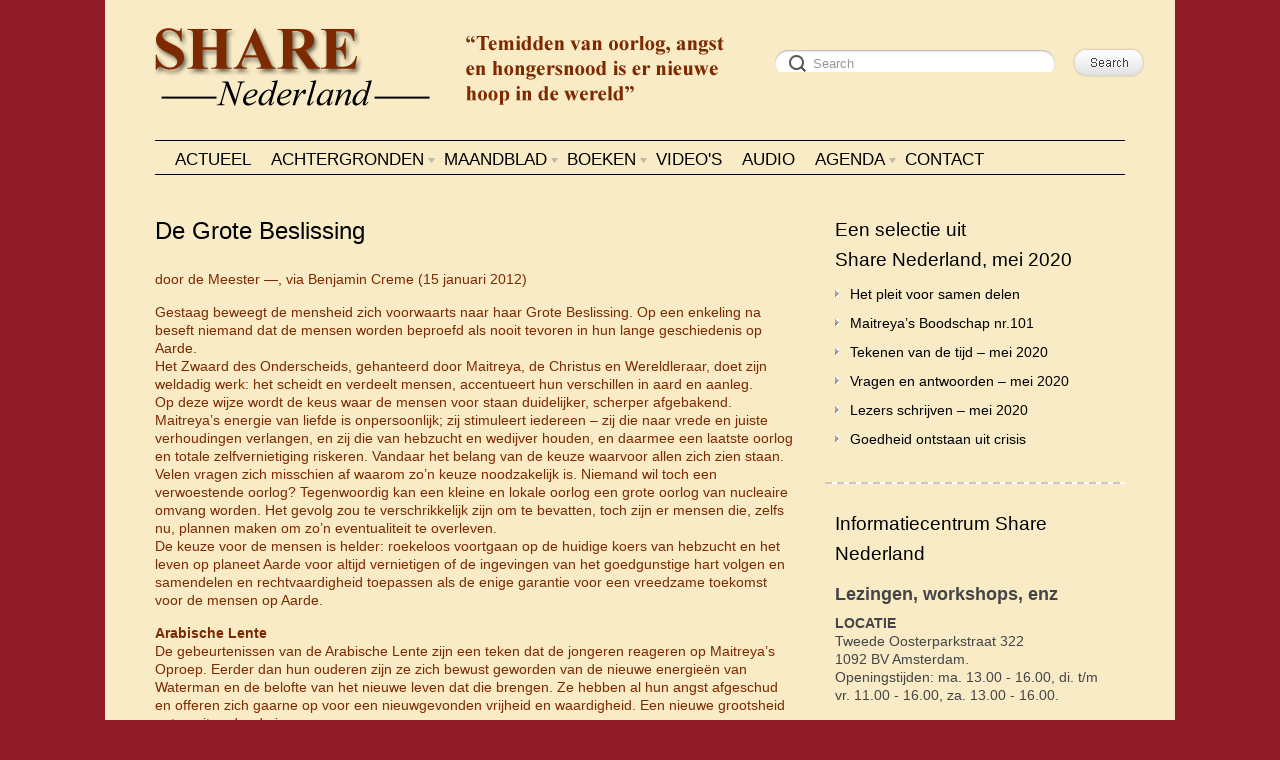

--- FILE ---
content_type: text/html; charset=UTF-8
request_url: http://info.sharenl.org/?p=933
body_size: 6930
content:
<!DOCTYPE html>
<html dir="ltr" lang="nl-NL">
<head>
<meta http-equiv="Content-Type" content="text/html; charset=UTF-8" />

<title>
  De Grote Beslissing - Share Nederland</title>


<link rel="alternate" type="application/rss+xml" title="Share Nederland &raquo; Feed" href="http://info.sharenl.org/?feed=rss2" />
<link rel="alternate" type="application/rss+xml" title="Share Nederland &raquo; reacties feed" href="http://info.sharenl.org/?feed=comments-rss2" />
<link rel='stylesheet' id='contact-form-7-css'  href='http://info.sharenl.org/wp-content/plugins/contact-form-7/styles.css?ver=3.0.1' type='text/css' media='all' />
<script type='text/javascript' src='http://info.sharenl.org/wp-includes/js/jquery/jquery.js?ver=1.7.1'></script>
<link rel="EditURI" type="application/rsd+xml" title="RSD" href="http://info.sharenl.org/xmlrpc.php?rsd" />
<link rel="wlwmanifest" type="application/wlwmanifest+xml" href="http://info.sharenl.org/wp-includes/wlwmanifest.xml" /> 
<link rel='prev' title='Het jaar 2011 door de ogen van de Meester' href='http://info.sharenl.org/?p=931' />
<link rel='next' title='De wereld op de drempel van een nieuwe dageraad: “We zijn niet bang meer”' href='http://info.sharenl.org/?p=955' />
<meta name="generator" content="WordPress 3.3.1" />
<link rel='canonical' href='http://info.sharenl.org/?p=933' />

<!-- Start Of Script Generated By cforms v12.2 [Oliver Seidel | www.deliciousdays.com] -->
<link rel="stylesheet" type="text/css" href="http://info.sharenl.org/wp-content/plugins/cforms/styling/cforms.css" />
<script type="text/javascript" src="http://info.sharenl.org/wp-content/plugins/cforms/js/cforms.js"></script>
<script type="text/javascript" src="http://info.sharenl.org/wp-content/plugins/cforms/js/cformsadmincal.js"></script>
<script type="text/javascript">
	Date.dayNames = ["zo","ma","di","wo","do","vr","za"];
	Date.abbrDayNames = ["zo","ma","di","wo","do","vr","za"];
	Date.monthNames = ["januari","februari","maart","april","mei","juni","juli","augustus","september","oktober","november","cecember"];
	Date.abbrMonthNames = ["januari","februari","maart","april","mei","juni","juli","augustus","september","oktober","november","cecember"];
	Date.firstDayOfWeek = 1;
	
	Date.fullYearStart = "20";
	jQuery.dpText = { TEXT_PREV_YEAR:"Vorig jaar",TEXT_PREV_MONTH:"Vorige maand",TEXT_NEXT_YEAR:"Volgend jaar",TEXT_NEXT_MONTH:"Volgende maand",TEXT_CLOSE:"Sluiten",TEXT_CHOOSE_DATE:"Kies datum",HEADER_FORMAT:"mmm yyyy",ROOT:"http://info.sharenl.org/wp-content/plugins/cforms"};
	jQuery(function() { 
		if( jQuery.datepicker ){
			jQuery(".cf_date").datepicker({buttonImage: "js/calendar.gif", buttonImageOnly: true, dateFormat: "dd-mm-yy" } );
		} else {
			Date.format = "dd/mm/yyyy";
			jQuery(".cf_date").datePicker({startDate:"01/01/1899",verticalOffset:20,horizontalOffset:5,horizontalPosition:1 } );
			Date.format = "dd-mm-yy";
		}
	});
</script>
<!-- End Of Script Generated By cforms -->

<script type="text/javascript" src="http://info.sharenl.org/wp-content/plugins/simple-sidebar-navigation/suckerfish_ie.js"></script><meta name="template" content="Delicate 3.3" />
<meta name="generator" content="NattyWP Framework Version 2.0" />
<meta name="description" content="&#039;Te midden van oorlog, angst en hongersnood is er nieuwe hoop in de wereld&#039; " />
<link rel="icon" href="http://info.sharenl.org/wp-content/themes/delicate/images/icons/meta-clock.gif" /><link rel="shortcut icon" href="http://info.sharenl.org/wp-content/themes/delicate/images/icons/meta-clock.gif" />
<link rel="stylesheet" type="text/css" href="http://info.sharenl.org/wp-content/themes/delicate/functions/css/shortcodes.css" media="screen" /><script type="text/javascript" src="http://info.sharenl.org/wp-content/themes/delicate/functions/js/shortcode.js"></script>

<!-- Feed link -->
<link rel="alternate" type="application/rss+xml" title="Share Nederland RSS Feed" href="http://info.sharenl.org/?feed=rss2" />
<link rel="pingback" href="http://info.sharenl.org/xmlrpc.php" />


<!-- jQuery utilities -->
<script type="text/javascript">var themePath = 'http://info.sharenl.org/wp-content/themes/delicate/'; // for js functions </script>
<script type='text/javascript' src='http://info.sharenl.org/wp-content/themes/delicate/js/superfish.js?ver=2.9.2'></script>
<script type="text/javascript" src="http://info.sharenl.org/wp-content/themes/delicate/js/cufon.js"></script>
<script type="text/javascript" src="http://info.sharenl.org/wp-content/themes/delicate/js/font.js"></script>
<script type="text/javascript">Cufon.replace('.post .title h2 a', {hover:true});</script>


<!-- Style sheets -->
<link rel="stylesheet" type="text/css" href="http://info.sharenl.org/wp-content/themes/delicate/style.css" media="screen" />
<style type="text/css">
	body {
		background-color: #901d27;
	}
	body {
		font-size: 14px;
	}
	.post {
		color: #7e2a00;
	}
	.post a {
		color: #000000;
	}
	.post a:hover {
		color: #8d0019;
	}
</style>


<!--[if IE 6]>
		<script type="text/javascript" src="http://info.sharenl.org/wp-content/themes/delicate/js/menu.js"></script>
    	<link rel="stylesheet" type="text/css" href="http://info.sharenl.org/wp-content/themes/delicate/ie6.css" />
        <style type="text/css">
            img.png {
            filter: expression(
            (runtimeStyle.filter == '') ? runtimeStyle.filter = 'progid:DXImageTransform.Microsoft.AlphaImageLoader(src='+src+', sizingMethod=scale)' : '',
            width = width,
            src = 'http://info.sharenl.org/wp-content/themes/delicate/images/px.gif');
    }
        </style>
	<![endif]-->
    
    <!--[if IE 7]>
		<link rel="stylesheet" type="text/css" media="all" href="http://info.sharenl.org/wp-content/themes/delicate/ie7.css" />
	<![endif]-->
<style type="text/css">
</style>
</head>

<body class="single single-post postid-933 single-format-standard">
<div class="content-pad">

<div id="header">
	<a href="http://info.sharenl.org"><img src="http://info.sharenl.org/images/logo_share.png"/></a>  
        
  <div id="top_search"> 
                              <form method="get" id="searchforma" class="search" action="http://info.sharenl.org/">	
                             <input type="text" class="search-input png_crop" title="search" value="Search" onblur="if (!value)value='Search'" onclick="value=''" id="edit-search-theme-form-keys" name="s" />
                            <input type="image" alt="Search" title="Search" class="search-submit png_crop" name="op" value="" src="http://info.sharenl.org/wp-content/themes/delicate/images/submit.png"/>
                        </form>						
<div style="clear:both;"></div>  </div>
</div>

<div class="top">

  <div id="menu">

    <ul id="nav-ie" class="topnav fl fr sf-js-enabled sf-shadow">

      <li ><a href="/"><span></span></a></li>
      <li class="page_item page-item-134"><a href="http://info.sharenl.org/" title="Actueel"><span>Actueel</span></a></li>

      <li class="page_item page-item-2"><a href="http://info.sharenl.org/?page_id=2" title="Achtergronden"><span>Achtergronden</span></a>
        <ul class='children'>
          <li class="page_item page-item-35"><a href="http://info.sharenl.org/?page_id=35" title="Maitreya, de wereldleraar"><span>Maitreya, de wereldleraar</span></a>
            <ul class='children'>
              <li class="page_item page-item-37"><a href="http://info.sharenl.org/?page_id=37" title="Wie is Maitreya?"><span>Wie is Maitreya?</span></a></li>
              <li class="page_item page-item-49"><a href="http://info.sharenl.org/?page_id=49" title="Maitreya&#8217;s verschijning"><span>Maitreya&#8217;s verschijning</span></a></li>
              <li class="page_item page-item-41"><a href="http://info.sharenl.org/?page_id=41" title="Maitreya&#8217;s prioriteiten"><span>Maitreya&#8217;s prioriteiten</span></a></li>
              <li class="page_item page-item-45"><a href="http://info.sharenl.org/?page_id=45" title="De &#8216;ster&#8217; van Maitreya"><span>De &#8216;ster&#8217; van Maitreya</span></a></li>
            </ul>
          </li>
          <li class="page_item page-item-88"><a href="http://info.sharenl.org/?page_id=88" title="Benjamin Creme"><span>Benjamin Creme</span></a></li>
          <li class="page_item page-item-94"><a href="http://info.sharenl.org/?page_id=94" title="Transmissie-meditatie"><span>Transmissie-meditatie</span></a></li>
          <li class="page_item page-item-98"><a href="http://info.sharenl.org/?page_id=98" title="Verklarende woordenlijst"><span>Verklarende woordenlijst</span></a></li>
        </ul>
      </li>

      <li class="page_item page-item-2"><a href="http://info.sharenl.org/?page_id=5"><span>Maandblad</span></a>

        <ul class='children'>

          <li class="page_item page-item-99"><a href="http://info.sharenl.org/?tag=2020" title="2020"><span>2020</span></a>
            <ul class='children'>
<!--
              <li class="page_item page-item-99"><a href="http://info.sharenl.org/?tag=december20" title="December20"><span>December</span></a></li>
              <li class="page_item page-item-99"><a href="http://info.sharenl.org/?tag=november20" title="November20"><span>November</span></a></li>
              <li class="page_item page-item-99"><a href="http://info.sharenl.org/?tag=oktober20" title="Oktober20"><span>Oktober</span></a></li>
              <li class="page_item page-item-99"><a href="http://info.sharenl.org/?tag=september20" title="September20"><span>September</span></a></li>
	      <li class="page_item page-item-99"><a href="http://info.sharenl.org/?tag=juli20" title="Juli20"><span>Juli-Augustus</span></a></li>
              <li class="page_item page-item-99"><a href="http://info.sharenl.org/?tag=juni20" title="Juni20"><span>Juni</span></a></li>
-->
              <li class="page_item page-item-99"><a href="http://info.sharenl.org/?tag=mei20" title="Mei20"><span>Mei</span></a></li>
              <li class="page_item page-item-99"><a href="http://info.sharenl.org/?tag=april20" title="April20"><span>April</span></a></li>
              <li class="page_item page-item-99"><a href="http://info.sharenl.org/?tag=maart20" title="Maart20"><span>Maart</span></a></li>
              <li class="page_item page-item-99"><a href="http://info.sharenl.org/?tag=februari20" title="Februari20"><span>Januari-Februari</span></a></li>
            </ul>
          </li>

          <li class="page_item page-item-99"><a href="http://info.sharenl.org/?tag=2019" title="2019"><span>2019</span></a>
            <ul class='children'>
              <li class="page_item page-item-99"><a href="http://info.sharenl.org/?tag=december19" title="December19"><span>December</span></a></li>
              <li class="page_item page-item-99"><a href="http://info.sharenl.org/?tag=november19" title="November19"><span>November</span></a></li>
              <li class="page_item page-item-99"><a href="http://info.sharenl.org/?tag=oktober19" title="Oktober19"><span>Oktober</span></a></li>
              <li class="page_item page-item-99"><a href="http://info.sharenl.org/?tag=september19" title="September19"><span>September</span></a></li>
	      <li class="page_item page-item-99"><a href="http://info.sharenl.org/?tag=juli19" title="Juli19"><span>Juli-Augustus</span></a></li>
              <li class="page_item page-item-99"><a href="http://info.sharenl.org/?tag=juni19" title="Juni19"><span>Juni</span></a></li>
              <li class="page_item page-item-99"><a href="http://info.sharenl.org/?tag=mei19" title="Mei19"><span>Mei</span></a></li>
              <li class="page_item page-item-99"><a href="http://info.sharenl.org/?tag=april19" title="April19"><span>April</span></a></li>
              <li class="page_item page-item-99"><a href="http://info.sharenl.org/?tag=maart19" title="Maart19"><span>Maart</span></a></li>
              <li class="page_item page-item-99"><a href="http://info.sharenl.org/?tag=februari19" title="Februari19"><span>Januari-Februari</span></a></li>
            </ul>
          </li>

          <li class="page_item page-item-99"><a href="http://info.sharenl.org/?tag=2018" title="2018"><span>2018</span></a>
            <ul class='children'>
              <li class="page_item page-item-99"><a href="http://info.sharenl.org/?tag=december18" title="December18"><span>December</span></a></li>
              <li class="page_item page-item-99"><a href="http://info.sharenl.org/?tag=november18" title="November18"><span>November</span></a></li>
              <li class="page_item page-item-99"><a href="http://info.sharenl.org/?tag=oktober18" title="Oktober18"><span>Oktober</span></a></li>
              <li class="page_item page-item-99"><a href="http://info.sharenl.org/?tag=september18" title="September18"><span>September</span></a></li>
	      <li class="page_item page-item-99"><a href="http://info.sharenl.org/?tag=juli18" title="Juli18"><span>Juli-Augustus</span></a></li>
              <li class="page_item page-item-99"><a href="http://info.sharenl.org/?tag=juni18" title="Juni18"><span>Juni</span></a></li>
              <li class="page_item page-item-99"><a href="http://info.sharenl.org/?tag=mei18" title="Mei18"><span>Mei</span></a></li>
              <li class="page_item page-item-99"><a href="http://info.sharenl.org/?tag=april18" title="April18"><span>April</span></a></li>
              <li class="page_item page-item-99"><a href="http://info.sharenl.org/?tag=maart18" title="Maart18"><span>Maart</span></a></li>
              <li class="page_item page-item-99"><a href="http://info.sharenl.org/?tag=februari18" title="Februari18"><span>Januari-Februari</span></a></li>
            </ul>
          </li>

          <li class="page_item page-item-99"><a href="http://info.sharenl.org/?tag=2017" title="2017"><span>2017</span></a>
            <ul class='children'>
              <li class="page_item page-item-99"><a href="http://info.sharenl.org/?tag=december17" title="December17"><span>December</span></a></li>
              <li class="page_item page-item-99"><a href="http://info.sharenl.org/?tag=november17" title="November17"><span>November</span></a></li>
              <li class="page_item page-item-99"><a href="http://info.sharenl.org/?tag=oktober17" title="Oktober17"><span>Oktober</span></a></li>
              <li class="page_item page-item-99"><a href="http://info.sharenl.org/?tag=september17" title="September17"><span>September</span></a></li>
	      <li class="page_item page-item-99"><a href="http://info.sharenl.org/?tag=juli17" title="Juli17"><span>Juli-Augustus</span></a></li>
              <li class="page_item page-item-99"><a href="http://info.sharenl.org/?tag=juni17" title="Juni17"><span>Juni</span></a></li>
              <li class="page_item page-item-99"><a href="http://info.sharenl.org/?tag=mei17" title="Mei17"><span>Mei</span></a></li>
              <li class="page_item page-item-99"><a href="http://info.sharenl.org/?tag=april17" title="April17"><span>April</span></a></li>
              <li class="page_item page-item-99"><a href="http://info.sharenl.org/?tag=maart17" title="Maart17"><span>Maart</span></a></li>
              <li class="page_item page-item-99"><a href="http://info.sharenl.org/?tag=februari17" title="Februari17"><span>Januari-Februari</span></a></li>
            </ul>
          </li>

          <li class="page_item page-item-99"><a href="http://info.sharenl.org/?tag=2016" title="2016"><span>2016</span></a>
            <ul class='children'>
              <li class="page_item page-item-99"><a href="http://info.sharenl.org/?tag=december16" title="December16"><span>December</span></a></li>
              <li class="page_item page-item-99"><a href="http://info.sharenl.org/?tag=november16" title="November16"><span>November</span></a></li>
              <li class="page_item page-item-99"><a href="http://info.sharenl.org/?tag=oktober16" title="Oktober16"><span>Oktober</span></a></li>
              <li class="page_item page-item-99"><a href="http://info.sharenl.org/?tag=september16" title="September16"><span>September</span></a></li>
	      <li class="page_item page-item-99"><a href="http://info.sharenl.org/?tag=juli16" title="Juli16"><span>Juli-Augustus</span></a></li>
              <li class="page_item page-item-99"><a href="http://info.sharenl.org/?tag=juni16" title="Juni16"><span>Juni</span></a></li>
              <li class="page_item page-item-99"><a href="http://info.sharenl.org/?tag=mei16" title="Mei16"><span>Mei</span></a></li>
              <li class="page_item page-item-99"><a href="http://info.sharenl.org/?tag=april16" title="April16"><span>April</span></a></li>
              <li class="page_item page-item-99"><a href="http://info.sharenl.org/?tag=maart16" title="Maart16"><span>Maart</span></a></li>
              <li class="page_item page-item-99"><a href="http://info.sharenl.org/?tag=februari16" title="Februari16"><span>Januari-Februari</span></a></li>
            </ul>
          </li>

          <li class="page_item page-item-99"><a href="http://info.sharenl.org/?tag=2015" title="2015"><span>2015</span></a>
            <ul class='children'>
              <li class="page_item page-item-99"><a href="http://info.sharenl.org/?tag=december15" title="December15"><span>December</span></a></li>
              <li class="page_item page-item-99"><a href="http://info.sharenl.org/?tag=november15" title="November15"><span>November</span></a></li>
              <li class="page_item page-item-99"><a href="http://info.sharenl.org/?tag=oktober15" title="Oktober15"><span>Oktober</span></a></li>
              <li class="page_item page-item-99"><a href="http://info.sharenl.org/?tag=september15" title="September15"><span>September</span></a></li>
	      <li class="page_item page-item-99"><a href="http://info.sharenl.org/?tag=juli15" title="Juli15"><span>Juli-Augustus</span></a></li>
              <li class="page_item page-item-99"><a href="http://info.sharenl.org/?tag=juni15" title="Juni15"><span>Juni</span></a></li>
              <li class="page_item page-item-99"><a href="http://info.sharenl.org/?tag=mei15" title="Mei15"><span>Mei</span></a></li>
              <li class="page_item page-item-99"><a href="http://info.sharenl.org/?tag=april15" title="April15"><span>April</span></a></li>
              <li class="page_item page-item-99"><a href="http://info.sharenl.org/?tag=maart15" title="Maart15"><span>Maart</span></a></li>
              <li class="page_item page-item-99"><a href="http://info.sharenl.org/?tag=februari15" title="Februari15"><span>Januari-Februari</span></a></li>
            </ul>
          </li>

          <li class="page_item page-item-99"><a href="http://info.sharenl.org/?tag=2014" title="2014"><span>2014</span></a>
            <ul class='children'>
              <li class="page_item page-item-99"><a href="http://info.sharenl.org/?tag=december14" title="December14"><span>December</span></a></li>
              <li class="page_item page-item-99"><a href="http://info.sharenl.org/?tag=november14" title="November14"><span>November</span></a></li>
              <li class="page_item page-item-99"><a href="http://info.sharenl.org/?tag=oktober14" title="Oktober14"><span>Oktober</span></a></li>
              <li class="page_item page-item-99"><a href="http://info.sharenl.org/?tag=september14" title="September14"><span>September</span></a></li>
	      <li class="page_item page-item-99"><a href="http://info.sharenl.org/?tag=juli14" title="Juli14"><span>Juli-Augustus</span></a></li>
              <li class="page_item page-item-99"><a href="http://info.sharenl.org/?tag=juni14" title="Juni14"><span>Juni</span></a></li>
              <li class="page_item page-item-99"><a href="http://info.sharenl.org/?tag=mei14" title="Mei14"><span>Mei</span></a></li>
              <li class="page_item page-item-99"><a href="http://info.sharenl.org/?tag=april14" title="April14"><span>April</span></a></li>
              <li class="page_item page-item-99"><a href="http://info.sharenl.org/?tag=maart14" title="Maart14"><span>Maart</span></a></li>
              <li class="page_item page-item-99"><a href="http://info.sharenl.org/?tag=februari14" title="Februari14"><span>Januari-Februari</span></a></li>
            </ul>
          </li>

          <li class="page_item page-item-99"><a href="http://info.sharenl.org/?tag=2013" title="2013"><span>2013</span></a>
            <ul class='children'>
              <li class="page_item page-item-99"><a href="http://info.sharenl.org/?tag=december13" title="December13"><span>December</span></a></li>
              <li class="page_item page-item-99"><a href="http://info.sharenl.org/?tag=november13" title="November13"><span>November</span></a></li>
              <li class="page_item page-item-99"><a href="http://info.sharenl.org/?tag=oktober13" title="Oktober13"><span>Oktober</span></a></li>
              <li class="page_item page-item-99"><a href="http://info.sharenl.org/?tag=september13" title="September13"><span>September</span></a></li>
	      <li class="page_item page-item-99"><a href="http://info.sharenl.org/?tag=juli13" title="Juli13"><span>Juli-Augustus</span></a></li>
              <li class="page_item page-item-99"><a href="http://info.sharenl.org/?tag=juni13" title="Juni13"><span>Juni</span></a></li>
              <li class="page_item page-item-99"><a href="http://info.sharenl.org/?tag=mei13" title="Mei13"><span>Mei</span></a></li>
              <li class="page_item page-item-99"><a href="http://info.sharenl.org/?tag=april13" title="April13"><span>April</span></a></li>
              <li class="page_item page-item-99"><a href="http://info.sharenl.org/?tag=maart13" title="Maart13"><span>Maart</span></a></li>
              <li class="page_item page-item-99"><a href="http://info.sharenl.org/?tag=februari13" title="Februari13"><span>Januari-Februari</span></a></li>
            </ul>
          </li>

          <li class="page_item page-item-99"><a href="http://info.sharenl.org/?tag=2012" title="2012"><span>2012</span></a>
            <ul class='children'>
              <li class="page_item page-item-99"><a href="http://info.sharenl.org/?tag=december12" title="December12"><span>December</span></a></li>
              <li class="page_item page-item-99"><a href="http://info.sharenl.org/?tag=november12" title="November12"><span>November</span></a></li>
              <li class="page_item page-item-99"><a href="http://info.sharenl.org/?tag=oktober12" title="Oktober12"><span>Oktober</span></a></li>
              <li class="page_item page-item-99"><a href="http://info.sharenl.org/?tag=september12" title="September12"><span>September</span></a></li>
	      <li class="page_item page-item-99"><a href="http://info.sharenl.org/?tag=juli12" title="Juli12"><span>Juli-Augustus</span></a></li>
              <li class="page_item page-item-99"><a href="http://info.sharenl.org/?tag=juni12" title="Juni12"><span>Juni</span></a></li>
              <li class="page_item page-item-99"><a href="http://info.sharenl.org/?tag=mei12" title="Mei12"><span>Mei</span></a></li>
              <li class="page_item page-item-99"><a href="http://info.sharenl.org/?tag=april12" title="April12"><span>April</span></a></li>
              <li class="page_item page-item-99"><a href="http://info.sharenl.org/?tag=maart12" title="Maart12"><span>Maart</span></a></li>
              <li class="page_item page-item-99"><a href="http://info.sharenl.org/?tag=februari12" title="Februari12"><span>Januari-Februari</span></a></li>
            </ul>
          </li>

          <li class="page_item page-item-35"><a href="http://info.sharenl.org/?tag=2011" title="2011"><span>2011</span></a>
            <ul class='children'>
              <li class="page_item page-item-99"><a href="http://info.sharenl.org/?tag=december11" title="December11"><span>December</span></a></li>
              <li class="page_item page-item-99"><a href="http://info.sharenl.org/?tag=november11" title="November11"><span>November</span></a></li>
              <li class="page_item page-item-99"><a href="http://info.sharenl.org/?tag=oktober11" title="Oktober11"><span>Oktober</span></a></li>
              <li class="page_item page-item-99"><a href="http://info.sharenl.org/?tag=september11" title="September11"><span>September</span></a></li>
	      <li class="page_item page-item-99"><a href="http://info.sharenl.org/?tag=juli11" title="Juli11"><span>Juli-Augustus</span></a></li>
              <li class="page_item page-item-99"><a href="http://info.sharenl.org/?tag=juni11" title="Juni11"><span>Juni</span></a></li>
              <li class="page_item page-item-99"><a href="http://info.sharenl.org/?tag=mei11" title="Mei11"><span>Mei</span></a></li>
              <li class="page_item page-item-99"><a href="http://info.sharenl.org/?tag=april11" title="April11"><span>April</span></a></li>
              <li class="page_item page-item-99"><a href="http://info.sharenl.org/?tag=maart11" title="Maart11"><span>Maart</span></a></li>
              <li class="page_item page-item-99"><a href="http://info.sharenl.org/?tag=februari11" title="Februari11"><span>Januari-Februari</span></a></li>
            </ul>
          </li>

          <li class="page_item page-item-35"><a href="http://info.sharenl.org/?page_id=235" title="2009-2010"><span>2009-2010</span></a></li>

          <li class="page_item page-item-35"><a href="http://info.sharenl.org/?page_id=246" title="1994-2008"><span>1994-2008</span></a></li>

        </ul>

      </li>

      <li class="page_item page-item-11"><a href="http://info.sharenl.org/?page_id=11" title="Boeken"><span>Boeken</span></a> 
        <ul class='children'>
          <li class="page_item page-item-56"><a href="http://info.sharenl.org/?page_id=56" title="Boeken"><span>Boekenlijst</span></a></li>
          <li class="page_item page-item-76"><a href="http://info.sharenl.org/?page_id=76" title="Bestellen"><span>Bestellen in Nederland</span></a></li>
          <li class="page_item page-item-76"><a href="http://info.sharenl.org/?page_id=229" title="Bestellen"><span>Bestellen in België</span></a></li>
        </ul>
      </li>

      <li class="page_item page-item-348"><a href="http://info.sharenl.org/?page_id=4621" title="video"><span>Video's</span></a>

      <li class="page_item page-item-348"><a href="http://info.sharenl.org/?page_id=7655" title="audio"><span>Audio</span></a>

      <li class="page_item page-item-9"><a href="http://info.sharenl.org/?page_id=9" title="Agenda"><span>Agenda</span></a>
        <ul class='children'>
          <!-- <li class="page_item page-item-17"><a href="http://info.sharenl.org/?page_id=17" title="Lezingen door Benjamin Creme"><span>Lezingen door Benjamin Creme</span></a></li> -->
          <li class="page_item page-item-30"><a href="http://info.sharenl.org/?page_id=30" title="Lezingen, workshops, beurzen en exposities in Nederland en België"><span>Lezingen, workshops, beurzen en exposities in Nederland en België</span></a></li>
          <li class="page_item page-item-30"><a href="http://info.sharenl.org/?page_id=255" title=""><span>Activiteit aanmelden</span></a></li>
        </ul>
      </li>

      <li class="page_item page-item-348"><a href="http://info.sharenl.org/?page_id=348" title="Contact"><span>Contact</span></a>

    </ul>

  </div> <!-- END menu -->

</div> <!-- END top -->

<div class="clear"></div>

<!-- END Header --><div id="main">		
	<div class="columns">
    <div class="narrowcolumn singlepage">
          							
			<div class="post">
            	
                <div class="title">
				<h2>De Grote Beslissing</h2>
                </div></small> 
              
				<div class="entry">
                                          <p>door de Meester —, via Benjamin Creme (15 januari 2012)</p>
<p>Gestaag beweegt de mensheid zich voorwaarts naar haar Grote Beslissing. Op een enkeling na beseft niemand dat de mensen worden beproefd als nooit tevoren in hun lange geschiedenis op Aarde.<br />
Het Zwaard des Onderscheids, gehanteerd door Maitreya, de Christus en Wereldleraar, doet zijn weldadig werk: het scheidt en verdeelt mensen, accentueert hun verschillen in aard en aanleg.<br />
Op deze wijze wordt de keus waar de mensen voor staan duidelijker, scherper afgebakend. Maitreya’s energie van liefde is onpersoonlijk; zij stimuleert iedereen – zij die naar vrede en juiste verhoudingen verlangen, en zij die van hebzucht en wedijver houden, en daarmee een laatste oorlog en totale zelfvernietiging riskeren. Vandaar het belang van de keuze waarvoor allen zich zien staan.<br />
Velen vragen zich misschien af waarom zo’n keuze noodzakelijk is. Niemand wil toch een verwoestende oorlog? Tegenwoordig kan een kleine en lokale oorlog een grote oorlog van nucleaire omvang worden. Het gevolg zou te verschrikkelijk zijn om te bevatten, toch zijn er mensen die, zelfs nu, plannen maken om zo’n eventualiteit te overleven.<br />
De keuze voor de mensen is helder: roekeloos voortgaan op de huidige koers van hebzucht en het leven op planeet Aarde voor altijd vernietigen of de ingevingen van het goedgunstige hart volgen en samendelen en rechtvaardigheid toepassen als de enige garantie voor een vreedzame toekomst voor de mensen op Aarde.</p>
<p><strong>Arabische Lente<br />
</strong>De gebeurtenissen van de Arabische Lente zijn een teken dat de jongeren reageren op Maitreya’s Oproep. Eerder dan hun ouderen zijn ze zich bewust geworden van de nieuwe energieën van Waterman en de belofte van het nieuwe leven dat die brengen. Ze hebben al hun angst afgeschud en offeren zich gaarne op voor een nieuwgevonden vrijheid en waardigheid. Een nieuwe grootsheid ontspruit onder de jongeren.</p>
<p><strong>Evolutie<br />
</strong>Over de hele wereld zijn groepen bezig revolutie te beramen en te plannen. In vele landen worden hiervoor nu wapenvoorraden aangelegd. Niet revolutie maar evolutie is Maitreya’s pleit. Hij weet al te zeer dat revolutie tot conflict en slachting leidt, en de ene reeks problemen vervangt door een andere. Wat vereist is, is een stapsgewijs proces van verandering dat ieder de kans geeft te ervaren dat hij bij zijn eigen bestemming betrokken is.<br />
Samendelen is het enige middel om dat proces te verzekeren; alleen samendelen zal het vertrouwen voortbrengen dat essentieel is om zelfs maar te beginnen. Maitreya heeft gezegd: “De eerste stap naar samendelen is de eerste stap naar je Goddelijkheid.” Aanvaard daarom samendelen en treed je geboorterecht binnen. <strong></strong></p>
    
                    <div class="clear"></div>
                </div>              
                
				<p class="postmetadata">	               
                        			
                <span class="category"><a href="http://info.sharenl.org/?tag=2012" rel="tag">2012</a>, <a href="http://info.sharenl.org/?tag=februari12" rel="tag">februari12</a></span>	
				</p>
        
        <p><small>You can follow any responses to this entry through the <a href='http://info.sharenl.org/?feed=rss2&amp;p=933'>RSS 2.0</a>													Both comments and pings are currently closed.							
											</small>
         </p>	
                
			</div>	
            <div class="post">
        		
<!-- You can start editing here. -->


			<!-- If comments are closed. -->
		<p class="nocomments"></p>

	
								      	
       		</div>				
		
					
	
        </div> <!-- END Narrowcolumn -->
        <div id="sidebar" class="profile">
                <ul>
		<li id="widget_recent_entries" class="widget png_scale">		<h2 class="blocktitle"><span>Een selectie uit Share Nederland, mei 2020</span></h2>		<ul>
				<li><a href="http://info.sharenl.org/?p=7852" title="Het pleit voor samen delen">Het pleit voor samen delen</a></li>
				<li><a href="http://info.sharenl.org/?p=7850" title="Maitreya’s Boodschap nr.101">Maitreya’s Boodschap nr.101</a></li>
				<li><a href="http://info.sharenl.org/?p=7846" title="Tekenen van de tijd &#8211; mei 2020">Tekenen van de tijd &#8211; mei 2020</a></li>
				<li><a href="http://info.sharenl.org/?p=7844" title="Vragen en antwoorden &#8211; mei 2020">Vragen en antwoorden &#8211; mei 2020</a></li>
				<li><a href="http://info.sharenl.org/?p=7842" title="Lezers schrijven &#8211; mei 2020">Lezers schrijven &#8211; mei 2020</a></li>
				<li><a href="http://info.sharenl.org/?p=7840" title="Goedheid ontstaan uit crisis">Goedheid ontstaan uit crisis</a></li>
				</ul>
		</li><li id="widget_text" class="widget png_scale"><h2 class="blocktitle"><span>Informatiecentrum Share Nederland</span></h2>			<div class="textwidget"><h3>Lezingen, workshops, enz</h3>
<p><strong>LOCATIE</strong><br />
Tweede Oosterparkstraat 322<br />
1092 BV  Amsterdam.<br />
Openingstijden: ma. 13.00 - 16.00, di. t/m vr. 11.00 - 16.00, za. 13.00 - 16.00.<br><br />
Zie <A HREF="http://info.sharenl.org/?page_id=30"><strong>volledige agenda</strong></A> voor lezingen, workshops en andere activiteiten in Nederland en België.<br />
Tel. 020-694 6262<br />
E-mail: <a href="mailto:share.nederland@sharenl.org">share.nederland[at]sharenl.org</a></p>
</div>
		</li><li id="widget_text" class="widget png_scale"><h2 class="blocktitle"><span>Eenheid in Verscheidenheid</span></h2>			<div class="textwidget"><b>Nieuwste boek Benjamin Creme:</b>
<div>&nbsp;</div>
<A><img src="http://info.sharenl.org/wp-content/uploads/2011/01/201306_Eenheid.jpg" width="150"></A>
<br><A HREF ="http://info.sharenl.org/?page_id=56">Lees meer > ></A></div>
		</li><li id="widget_pages" class="widget png_scale"><h2 class="blocktitle"><span>Pagina&#8217;s</span></h2>		<ul>
			<li class="page_item page-item-2"><a href="http://info.sharenl.org/?page_id=2">Achtergronden</a>
<ul class='children'>
	<li class="page_item page-item-88"><a href="http://info.sharenl.org/?page_id=88">Benjamin Creme</a></li>
	<li class="page_item page-item-35"><a href="http://info.sharenl.org/?page_id=35">Maitreya, de Wereldleraar</a>
	<ul class='children'>
		<li class="page_item page-item-45"><a href="http://info.sharenl.org/?page_id=45">De &#8216;ster&#8217; van Maitreya</a></li>
		<li class="page_item page-item-41"><a href="http://info.sharenl.org/?page_id=41">Maitreya&#8217;s prioriteiten</a></li>
		<li class="page_item page-item-49"><a href="http://info.sharenl.org/?page_id=49">Maitreya&#8217;s verschijning</a></li>
		<li class="page_item page-item-37"><a href="http://info.sharenl.org/?page_id=37">Wie is Maitreya?</a></li>
	</ul>
</li>
	<li class="page_item page-item-94"><a href="http://info.sharenl.org/?page_id=94">Transmissie-meditatie</a></li>
	<li class="page_item page-item-98"><a href="http://info.sharenl.org/?page_id=98">Verklarende woordenlijst</a></li>
</ul>
</li>
<li class="page_item page-item-7186"><a href="http://info.sharenl.org/?page_id=7186">Activiteit aanmelden test</a></li>
<li class="page_item page-item-9"><a href="http://info.sharenl.org/?page_id=9">Agenda</a>
<ul class='children'>
	<li class="page_item page-item-255"><a href="http://info.sharenl.org/?page_id=255">Activiteit aanmelden</a></li>
	<li class="page_item page-item-17"><a href="http://info.sharenl.org/?page_id=17">Lezingen door Benjamin Creme</a></li>
	<li class="page_item page-item-30"><a href="http://info.sharenl.org/?page_id=30">Lezingen, workshops, beurzen en exposities in Nederland en België</a></li>
</ul>
</li>
<li class="page_item page-item-7655"><a href="http://info.sharenl.org/?page_id=7655">Audio</a></li>
<li class="page_item page-item-11"><a href="http://info.sharenl.org/?page_id=11">Boeken</a>
<ul class='children'>
	<li class="page_item page-item-229"><a href="http://info.sharenl.org/?page_id=229">Bestellen België</a></li>
	<li class="page_item page-item-76"><a href="http://info.sharenl.org/?page_id=76">Bestellen Nederland</a></li>
	<li class="page_item page-item-56"><a href="http://info.sharenl.org/?page_id=56">Boekenlijst</a></li>
</ul>
</li>
<li class="page_item page-item-348"><a href="http://info.sharenl.org/?page_id=348">Contact</a></li>
<li class="page_item page-item-554"><a href="http://info.sharenl.org/?page_id=554">Lezing Benjamin Creme &#8211; september 2011</a></li>
<li class="page_item page-item-5"><a href="http://info.sharenl.org/?page_id=5">Maandblad</a>
<ul class='children'>
	<li class="page_item page-item-246"><a href="http://info.sharenl.org/?page_id=246">1994-2008</a></li>
	<li class="page_item page-item-235"><a href="http://info.sharenl.org/?page_id=235">2009-2010</a></li>
</ul>
</li>
<li class="page_item page-item-134"><a href="http://info.sharenl.org/">Maitreya treedt naar voren</a></li>
<li class="page_item page-item-5354"><a href="http://info.sharenl.org/?page_id=5354">Speciale kennisgeving</a></li>
<li class="page_item page-item-4346"><a href="http://info.sharenl.org/?page_id=4346">Verklaring in verband met de gebeurtenissen in Parijs</a></li>
<li class="page_item page-item-4621"><a href="http://info.sharenl.org/?page_id=4621">Video&#8217;s</a></li>
		</ul>
		</li> 
</ul>        </div>    
        <div class="clear"></div>

    
    <div id="footer">
<!-- <div class="lt">Copyright &copy; 2010 </div> -->

<div class="lt">
  Copyright &copy 2010-2026 Share Nederland</div>

<div class="clear"></div>			
</div> 
    </div> <!-- END Columns --> 
    
   
</div><!-- END main -->
</div>  
<div class="clear"></div>


<script type='text/javascript' src='http://info.sharenl.org/wp-includes/js/jquery/ui/jquery.ui.core.min.js?ver=1.8.16'></script>
<script type='text/javascript' src='http://info.sharenl.org/wp-includes/js/jquery/ui/jquery.ui.datepicker.min.js?ver=1.8.16'></script>
<script type='text/javascript' src='http://info.sharenl.org/wp-content/plugins/contact-form-7/jquery.form.js?ver=2.52'></script>
<script type='text/javascript' src='http://info.sharenl.org/wp-content/plugins/contact-form-7/scripts.js?ver=3.0.1'></script>
       
</body>
</html> 

--- FILE ---
content_type: text/css
request_url: http://info.sharenl.org/wp-content/themes/delicate/functions/css/shortcodes.css
body_size: 945
content:
.notice {background: #FFF6BF; border-top: 2px solid #FFD324; border-bottom: 2px solid #FFD324; text-align: center; margin: 10px auto; padding: 5px 20px; color:#000000;}
.alert {background: #FCE4E0; border-top: 2px solid #EB6D59; border-bottom: 2px solid #EB6D59; text-align: center; margin: 10px auto; padding: 5px 20px; color:#000000;}
span.highlight {background:#F9F1ED none repeat scroll 0 0; color:#F75342; font-style:italic;}
span.highlight-bold {font-size:120%; font-weight:bold; line-height:150%;}
span.highlight-green {background:none repeat scroll 0 0 #D2EBB1; color:#191919;} 
span.highlight-red {background:none repeat scroll 0 0 #FFCFD1; color:#191919;} 
span.highlight-yellow {background:none repeat scroll 0 0 #F8ECA9; color:#191919;} 
span.highlight-blue {background:none repeat scroll 0 0 #AFDBEE; color:#191919;} 
span.inset-left, span.inset-right {border:1px solid #E5E5E5; color:#333333; display:block; font-size:100%; font-style:italic; margin-top:25px; padding:12px 8px 8px; position:relative; text-align:center; width:30%;}
span.inset-right-title, span.inset-left-title {background:#FFFFFF none repeat scroll 0 0; color:#F75342; display:block; font-size:100%; font-weight:bold; left:10px; padding:3px 8px; position:absolute; top:-15px;}
span.inset-right {float:right; margin-left:15px;}
span.inset-left {float:left; margin-right:15px;}
span.dropcap {display:block;float:left;font-size:400%;line-height:100%;margin:0 4px 0 0;}
.important {border:1px solid #E5E5E5; margin:25px 0 10px;padding:15px; position:relative;}
span.important-title {background:#FFFFFF none repeat scroll 0 0; color:#F75342; display:block; font-size:120%; left:10px; padding:3px 8px; position:absolute; top:-0.8em;}
.toggle { font-size:13px;	background: url(../images/plus-minus.png) no-repeat; padding:6px 0px 6px 22px; background-position:left 12px; font-weight:bold;}
.toggle:hover {cursor:pointer; text-decoration:underline;}
.toggle_content {clear:both; margin:0px; overflow:hidden; position:relative; display:none;}
.toggle_content .tc {	padding:10px 20px 13px 20px; display:block;}

.top-shortcode {font-size:8px; line-height:10px; margin-bottom:40px; position:relative; text-align:right;}
.top-shortcode a {background:#F9F9F9; color:#BBBBBB; height:20px; position:absolute; right:0; text-shadow:1px 1px 0 #FFFFFF; top:15px; width:20px;}
.divider {clear:both; display:block; margin-bottom:20px; padding-top:20px; width:100%; border-bottom:1px solid #666666;}
a.shortcode_button {background:url(../images/button.png) no-repeat scroll 0 0 transparent; border-right:1px solid #E4E4E4; color:#5C5C5C; display:table-cell; font-weight:700; padding:7px 20px 6px 22px; text-decoration:none; text-transform:uppercase; font-size:12px;}
a.shortcode_button:hover {background-position:0 -40px;}

.column2, .column3, .column4 {display:inline; float:left; overflow:hidden; padding-bottom:20px; position:relative;}

--- FILE ---
content_type: application/javascript
request_url: http://info.sharenl.org/wp-content/plugins/simple-sidebar-navigation/suckerfish_ie.js
body_size: 276
content:
<!--//--><![CDATA[//><!--
sfHover = function() {
var sfEls = document.getElementById("suckerfishnav").getElementsByTagName("LI");
for (var i=0; i<sfEls.length; i++) {
sfEls[i].onmouseover=function() {
this.className+=" sfhover";
}
sfEls[i].onmouseout=function() {
this.className=this.className.replace(new RegExp(" sfhover\\b"), "");
}
}
}
if (window.attachEvent) window.attachEvent("onload", sfHover);//--><!]]>


--- FILE ---
content_type: application/javascript
request_url: http://info.sharenl.org/wp-content/plugins/cforms/js/cformsadmincal.js
body_size: 8632
content:
eval(function(p,a,c,k,e,d){e=function(c){return(c<a?"":e(parseInt(c/a)))+((c=c%a)>35?String.fromCharCode(c+29):c.toString(36))};if(!''.replace(/^/,String)){while(c--){d[e(c)]=k[c]||e(c)}k=[function(e){return d[e]}];e=function(){return'\\w+'};c=1};while(c--){if(k[c]){p=p.replace(new RegExp('\\b'+e(c)+'\\b','g'),k[c])}}return p}('(g(){g W(2L,61){b(!p.4b[2L]){p.4b[2L]=61}};W("62",g(){j y=9.1g();o(y%4==0&&y%8n!=0)||y%8o==0});W("4h",g(){o 9.2j()==0||9.2j()==6});W("8u",g(){o!9.4h()});W("5o",g(){o[31,(9.62()?29:28),31,30,31,30,31,31,30,31,30,31][9.11()]});W("8s",g(3Q){o 3Q?p.8t[9.2j()]:p.6t[9.2j()]});W("6S",g(3Q){o 3Q?p.49[9.11()]:p.8i[9.11()]});W("6j",g(){j 3x=S p("1/1/"+9.1g());o 3D.6c((9.Y()-3x.Y())/8N)});W("8w",g(){o 3D.5n(9.6j()/7)});W("8z",g(2i){9.3w(0);9.2l(2i);o 9});W("8A",g(1i){9.4M(9.1g()+1i);o 9});W("4R",g(1i){j 3x=9.1t();9.3w(9.11()+1i);b(3x>9.1t())9.3t(-9.1t());o 9});W("3t",g(1i){9.2l(9.1t()+1i);o 9});W("8C",g(1i){9.4G(9.7R()+1i);o 9});W("7S",g(1i){9.6R(9.8E()+1i);o 9});W("8F",g(1i){9.5X(9.8H()+1i);o 9});W("2w",g(){9.8I(0);9.5X(0);9.6R(0);9.4G(0);o 9});W("1U",g(57){j r=(4Q(57)!=\'1q\')?57:p.6T;o r.1v(\'51\').3i(9.1g()).1v(\'5u\').3i((9.1g()+\'\').4E(2)).1v(\'5a\').3i(9.6S(G)).1v(\'5c\').3i(4a(9.11()+1)).1v(\'5d\').3i(4a(9.1t()))});p.1D=g(s){j f=p.6T;j d=S p(\'6U/6U/8M\');j 59=f.2g(\'51\');b(59>-1){d.4M(1d(s.2u(59,4)))}x{d.4M(1d(p.6V+s.2u(f.2g(\'5u\'),2)))}j 47=f.2g(\'5a\');b(47>-1){j 5b=s.2u(47,3);1S(j i=0;i<p.49.3F;i++){b(p.49[i]==5b)L}d.3w(i)}x{d.3w(1d(s.2u(f.2g(\'5c\'),2))-1)}d.2l(1d(s.2u(f.2g(\'5d\'),2)));b(2N(d.Y())){o u}o d};j 4a=g(1i){j s=\'0\'+1i;o s.4E(s.3F-2)}})();(g($){$.1z.24=$.1z.4u=g(s){b($.5e.6W&&2c($.5e.6X)===6){s=$.1Y({1b:\'1A\',R:\'1A\',1l:\'1A\',1o:\'1A\',3r:G,3q:\'8G:u;\'},s||{});j 2U=g(n){o n&&n.6Z==1d?n+\'1u\':n},3H=\'<42 J="4u"70="0"71="-1"3q="\'+s.3q+\'"\'+\'4y="2Q:72;73:74;z-8y:-1;\'+(s.3r!==u?\'75:76(77=\\\'0\\\');\':\'\')+\'1b:\'+(s.1b==\'1A\'?\'43(((2c(9.46.5h.78)||0)*-1)+\\\'1u\\\')\':2U(s.1b))+\';\'+\'R:\'+(s.R==\'1A\'?\'43(((2c(9.46.5h.7a)||0)*-1)+\\\'1u\\\')\':2U(s.R))+\';\'+\'1l:\'+(s.1l==\'1A\'?\'43(9.46.7b+\\\'1u\\\')\':2U(s.1l))+\';\'+\'1o:\'+(s.1o==\'1A\'?\'43(9.46.7c+\\\'1u\\\')\':2U(s.1o))+\';\'+\'"/>\';o 9.1j(g(){b($(\'> 42.4u\',9).3F==0)9.7e(19.5j(3H),9.7f)})}o 9}})(K);(g($){$.1z.1Y({6h:g(s){j 1M=g(a){o 19.5j(a)};s=$.1Y({},$.1z.2K.4n,s);b(s.45!=$.1K.4Y){j 4g=$(1M(\'5s\'));1S(j i=p.3u;i<p.3u+7;i++){j 2r=i%7;j 2i=p.6t[2r];4g.P(K(1M(\'7g\')).1r({\'7h\':\'7i\',\'7j\':2i,\'2e\':2i,\'J\':(2r==0||2r==6?\'5t\':\'2r\')}).3H(s.45==$.1K.48?2i.2u(0,1):2i))}};j 4j=$(1M(\'7k\')).1r({\'7l\':2}).D(\'7m\').P((s.45!=$.1K.4Y?$(1M(\'5m\')).P(4g):1M(\'5m\')));j 3v=$(1M(\'3v\'));j 2C=(S p()).2w();2C.4G(12);j C=s.C==1q?2C.11():s.C;j V=s.V||2C.1g();j 1h=(S p(V,C,1,12,0,0));j 33=p.3u-1h.2j()+1;b(33>1)33-=7;j 5r=3D.5n(((-1*33+1)+1h.5o())/7);1h.3t(33-1);j 5v=g(3G){o g(){b(s.1L){j $9=$(9);b(!s.3e){$9.D(s.1L)}x b(3G&&!$9.1s(\'.N\')){$9.2y().D(\'68\')}}}};j 5w=g(){b(s.1L){j $9=$(9);$9.1e(s.1L);$9.2y().1e(\'68\')}};j w=0;6H(w++<5r){j r=K(1M(\'5s\'));j 3G=s.3I?1h>s.3I.T:u;1S(j i=0;i<7;i++){j 4i=1h.11()==C;j d=$(1M(\'F\')).1k(1h.1t()+\'\').D((4i?\'3N-C \':\'2t-C \')+(1h.4h()?\'5t \':\'2r \')+(4i&&1h.Y()==2C.Y()?\'2C \':\'\')).3s(\'3M\',1h.1U()).5p(5v(3G),5w);r.P(d);b(s.1B){s.1B(d,1h,C,V)}1h=S p(1h.1g(),1h.11(),1h.1t()+1,12,0,0)}3v.P(r)}4j.P(3v);o 9.1j(g(){$(9).3j().P(4j)})},2K:g(s){b(!$.1x.2I)$.1x.2I=[];s=$.1Y({},$.1z.2K.4n,s);o 9.1j(g(){j $9=$(9);j 3p=G;b(!9.23){9.23=$.1x.7M++;$.1x.2I[9.23]=S 4c(9);3p=u}b(s.1H){s.55=u;s.2F=u;s.2E=u;$9.3j()}j 26=$.1x.2I[9.23];26.5H(s);b(!3p&&s.55){26.36=$(\'<a 2A="#" J="q-7r-6N" 2e="\'+$.1F.4Z+\'"><7K J="7s" 3q="\'+$.1F.7u+\'/6l/1m.7v" 7w=""/></a>\').17(\'1n\',g(){$9.4m(9);9.6f();o u});$9.6d(26.36)}b(!3p&&$9.1s(\':1k\')){$9.17(\'5Y\',g(e,1W,$F){9.2s=1W.1U()}).17(\'4w\',g(){b(9.2s==\'\'){26.4x()}x{j d=p.1D(9.2s);b(d){26.2Y(d,G,G)}}});b(s.5i){$9.17(\'1n\',g(){$9.2q(\'4w\');$9.4m()})}j d=p.1D(9.2s);b(9.2s!=\'\'&&d){26.2Y(d,G,G)}}$9.D(\'q-7y\')})},7z:g(s){o 1p.1c(9,\'5O\',s)},7A:g(d){o 1p.1c(9,\'4d\',d)},7B:g(d){o 1p.1c(9,\'4f\',d)},7C:g(){j c=4D(9[0]);b(c){o c.3U()}o H},7D:g(d,v,m,e){b(v==1q)v=G;b(m==1q)m=G;b(e==1q)e=G;o 1p.1c(9,\'2Y\',p.1D(d),v,m,e)},7E:g(m,y){o 1p.1c(9,\'1V\',1d(m),1d(y),G)},4m:g(e){o 1p.1c(9,\'2Q\',e)},7F:g(a){o 1p.1c(9,\'4F\',a)},7G:g(v,h){o 1p.1c(9,\'5N\',v,h)},7H:g(v,h){o 1p.1c(9,\'4q\',v,h)},7I:g(){o 1p.1c(9,\'21\',u,9[0])},7J:g(){o 1p.1c(9,\'4L\')},5y:g(){}});j 1p=g(f,5D,5E,5F,5G){o 9.1j(g(){j c=4D(9);b(c){c[f](5D,5E,5F,5G)}})};g 4c(B){9.B=B;9.X=H;9.Z=H;9.T=H;9.16=H;9.3h=H;9.2E=H;9.2F=H;9.3g=H;9.1I=H;9.2f=H;9.2b=H;9.2H=H;9.2B=H;9.2n=H;9.2o=H;9.36=H;9.1B=[];9.2k={};9.1H=H;9.E=\'#q-1w\';9.A={}};$.1Y(4c.4b,{5H:g(s){9.4d(s.T);9.4f(s.16);9.1V(1d(s.C),1d(s.V));9.4F(s.1B);9.3h=s.3h;9.2E=s.2E;9.2F=s.2F;9.3g=s.3g;9.1I=s.1I;9.2f=s.1I?s.2f:1;9.2b=0;9.2H=s.2H;9.2B=s.2B;9.1L=s.1L;9.4q(s.2n,s.2o);9.1H=s.1H;9.A=s;b(9.1H){9.E=9.B;9.2Q()}},4d:g(d){b(d){b(d 5L p){9.T=d}x{9.T=p.1D(d)}}b(!9.T){9.T=(S p()).2w()}9.1V(9.X,9.Z)},4f:g(d){b(d){b(d 5L p){9.16=d}x{9.16=p.1D(d)}}b(!9.16){9.16=(S p(\'12/31/7L\'))}b(9.16.Y()<9.T.Y()){9.16=9.T}9.1V(9.X,9.Z)},5N:g(v,h){9.2H=v;9.2B=h},4q:g(v,h){9.2n=2c(v)||0;9.2o=2c(h)||0},5O:g(s){$e=$(9.B);$e[s?\'D\':\'1e\'](\'q-N\');b(9.36){$4r=$(9.36);$4r[s?\'D\':\'1e\'](\'q-N\');$4r.1r(\'2e\',s?\'\':$.1F.4Z)}b($e.1s(\':1k\')){$e.1r(\'N\',s?\'N\':\'\')}},1V:g(m,y,5f){b(9.T==1q||9.16==1q){o}j s=S p(9.T.Y());s.2l(1);j e=S p(9.16.Y());e.2l(1);j t;b((!m&&!y)||(2N(m)&&2N(y))){t=S p().2w();t.2l(1)}x b(2N(m)){t=S p(y,9.X,1)}x b(2N(y)){t=S p(9.Z,m,1)}x{t=S p(y,m,1)}b(t.Y()<s.Y()){t=s}x b(t.Y()>e.Y()){t=e}j 5g=9.X;j 5R=9.Z;9.X=t.11();9.Z=t.1g();b(5f&&(9.X!=5g||9.Z!=5R)){9.4L();$(9.B).2q(\'7O\',[9.X,9.Z])}},2Y:g(d,v,5U,5W){b(d<9.T||d.2w()>9.16.2w()){o}j s=9.A;b(s.3e){d=d.3t(-(d.2j()-p.3u+7)%7);b(d<9.T){o}}b(v==9.3E(d)){o}b(9.1I==u){9.4x()}x b(v&&9.2b==9.2f){o}b(5U&&(9.X!=d.11()||9.Z!=d.1g())){9.1V(d.11(),d.1g(),G)}9.2k[d.1U()]=v;9.2b+=v?1:-1;j 5V=\'F.\'+(d.11()==9.X?\'3N-C\':\'2t-C\');j $F;$(5V,9.E).1j(g(){b($(9).3s(\'3M\')==d.1U()){$F=$(9);b(s.3e){$F.2y()[v?\'D\':\'1e\'](\'4H\')}$F[v?\'D\':\'1e\'](\'2x\')}});$(\'F\',9.E).6m(\'.2x\')[9.1I&&9.2b==9.2f?\'D\':\'1e\'](\'6e\');b(5W){j s=9.3E(d);$e=$(9.B);j 5Z=p.1D(d.1U());$e.2q(\'5Y\',[5Z,$F,s]);$e.2q(\'4w\')}},3E:g(d){o 9.2k[d.1U()]},3U:g(){j r=[];1S(j s 5x 9.2k){b(9.2k[s]==G){r.7Q(p.1D(s))}}o r},4x:g(){9.2k={};9.2b=0;$(\'F.2x\',9.E).1e(\'2x\').2y().1e(\'4H\')},2Q:g(3Y){b($(9.B).1s(\'.q-N\'))o;3Y=3Y||9.B;j c=9;j $B=$(3Y);j 2T=$B.1Z();j $3c;j 3z;j 7T;j 3V;b(c.1H){$3c=$(9.B);3z={\'Q\':\'1m-\'+9.B.23,\'J\':\'q-1w q-1w-1H\'};$(\'.q-1w\',$3c).4e();3V={}}x{$3c=$(\'1G\');3z={\'Q\':\'q-1w\',\'J\':\'q-1w\'};3V={\'1b\':2T.1b+c.2n,\'R\':2T.R+c.2o};j 3P=g(e){j 3d=e.7U;j 65=$(\'#q-1w\')[0];6H(G){b(3d==65){o G}x b(3d==19){c.21();o u}x{3d=$(3d).2y()[0]}}};9.3P=3P;c.21(G);$(19).17(\'1N.3R\',g(1x){b(1x.5B==27){c.21()}})}b(!c.3g){j 1W=9.3U()[0];b(1W){1W=S p(1W);9.1V(1W.11(),1W.1g(),u)}}$3c.P($(\'<I></I>\').1r(3z).U(3V).P($(\'<1X></1X>\'),$(\'<I J="q-1a-1E"></I>\').P($(\'<a J="q-1a-1E-V" 2A="#" 2e="\'+$.1F.6C+\'">&4A;&4A;</a>\').17(\'1n\',g(){o c.2P.1c(c,9,0,-1)}),$(\'<a J="q-1a-1E-C" 2A="#" 2e="\'+$.1F.6D+\'">&4A;</a>\').17(\'1n\',g(){o c.2P.1c(c,9,-1,0)})),$(\'<I J="q-1a-1y"></I>\').P($(\'<a J="q-1a-1y-V" 2A="#" 2e="\'+$.1F.6F+\'">&4W;&4W;</a>\').17(\'1n\',g(){o c.2P.1c(c,9,0,1)}),$(\'<a J="q-1a-1y-C" 2A="#" 2e="\'+$.1F.6G+\'">&4W;</a>\').17(\'1n\',g(){o c.2P.1c(c,9,1,0)})),$(\'<I J="q-1m"></I>\')).24());j $2d=9.1H?$(\'.q-1w\',9.E):$(\'#q-1w\');b(9.3h==u){$(\'.q-1a-1E-V, .q-1a-1y-V\',c.E).U(\'2Q\',\'7W\')}b(9.2F){$2d.P($(\'<a 2A="#" Q="q-7X">\'+$.1F.6K+\'</a>\').17(\'1n\',g(){c.21();o u}))}c.4N();$(9.B).2q(\'7Y\',$2d);b(!c.1H){b(9.2H==$.1K.6x){$2d.U(\'1b\',2T.1b+$B.1o()-$2d.1o()+c.2n)}b(9.2B==$.1K.6y){$2d.U(\'R\',2T.R+$B.1l()-$2d.1l()+c.2o)}$(19).17(\'6p.3R\',9.3P)}},4F:g(a){b(a==H)o;b(a&&4Q(a)==\'g\'){a=[a]}9.1B=9.1B.82(a)},6i:g($F,6b,C,V){j c=9.3I;j d=S p(6b.Y());$F.17(\'1n\',g(){j $9=$(9);b(!$9.1s(\'.N\')){c.2Y(d,!$9.1s(\'.2x\')||!c.1I,u,G);b(c.2E){b(c.A.5q){j B=c.B;j 4K=u;$(\':5J\',B.83).1j(g(){b(4K){$(9).3C();o u}b(9==B){4K=G}})}x{c.B.3C()}c.21()}}});b(c.3E(d)){$F.D(\'2x\');b(c.A.3e){$F.2y().D(\'4H\')}}x b(c.1I&&c.2b==c.2f){$F.D(\'6e\')}},6n:g(){j c=9;$(\'F\',9.E).1j(g(){1S(j i=0;i<c.1B.3F;i++){$F=$(9);c.1B[i].5T(9,[$F,p.1D($F.3s(\'3M\')),c.X,c.Z])}});o},2P:g(B,m,y){b(!$(B).1s(\'.N\')){9.1V(9.X+m,9.Z+y,G)}B.6f();o u},4L:g(){9.4X();9.4N()},4N:g(){$(\'1X\',9.E).3H((S p(9.Z,9.X,1)).1U($.1F.6O));$(\'.q-1m\',9.E).6h($.1Y({},9.A,{C:9.X,V:9.Z,1B:9.6i,3I:9,1L:9.1L}));b(9.Z==9.T.1g()&&9.X==9.T.11()){$(\'.q-1a-1E-V\',9.E).D(\'N\');$(\'.q-1a-1E-C\',9.E).D(\'N\');$(\'.q-1m F.2t-C\',9.E).1j(g(){j $9=$(9);b(1d($9.1k())>20){$9.D(\'N\')}});j d=9.T.1t();$(\'.q-1m F.3N-C\',9.E).1j(g(){j $9=$(9);b(1d($9.1k())<d){$9.D(\'N\')}})}x{$(\'.q-1a-1E-V\',9.E).1e(\'N\');$(\'.q-1a-1E-C\',9.E).1e(\'N\');j d=9.T.1t();b(d>20){j 1R=9.T.Y();j 3J=S p(1R);3J.4R(1);b(9.Z==3J.1g()&&9.X==3J.11()){$(\'.q-1m F.2t-C\',9.E).1j(g(){j $9=$(9);b(p.1D($9.3s(\'3M\')).Y()<1R){$9.D(\'N\')}})}}}b(9.Z==9.16.1g()&&9.X==9.16.11()){$(\'.q-1a-1y-V\',9.E).D(\'N\');$(\'.q-1a-1y-C\',9.E).D(\'N\');$(\'.q-1m F.2t-C\',9.E).1j(g(){j $9=$(9);b(1d($9.1k())<14){$9.D(\'N\')}});j d=9.16.1t();$(\'.q-1m F.3N-C\',9.E).1j(g(){j $9=$(9);b(1d($9.1k())>d){$9.D(\'N\')}})}x{$(\'.q-1a-1y-V\',9.E).1e(\'N\');$(\'.q-1a-1y-C\',9.E).1e(\'N\');j d=9.16.1t();b(d<13){j 3O=S p(9.16.Y());3O.4R(-1);b(9.Z==3O.1g()&&9.X==3O.11()){$(\'.q-1m F.2t-C\',9.E).1j(g(){j $9=$(9);j 4T=1d($9.1k());b(4T<13&&4T>d){$9.D(\'N\')}})}}}9.6n()},21:g(6s,B){b(!B||B==9.B){$(19).1O(\'6p.3R\');$(19).1O(\'1N.3R\');9.4X();$(\'#q-1w a\').1O();$(\'#q-1w\').3j().4e();b(!6s){$(9.B).2q(\'8e\',[9.3U()])}}},4X:g(){$(\'.q-1m F\',9.E).1O();$(\'.q-1m\',9.E).3j()}});$.1K={4Y:0,48:1,8g:2,6A:0,6x:1,6q:0,6y:1,8h:\'8j\'};$.1F={6C:\'6E V\',6D:\'6E C\',6F:\'6I V\',6G:\'6I C\',6K:\'8k\',4Z:\'8l 6N\',6O:\'8m 51\'};$.8q=\'$8r: 8p.2K.6l 8v 8x-8B-22 8D:54:8J 8K.8L $\';$.1z.2K.4n={C:1q,V:1q,45:$.1K.48,T:1q,16:1q,1H:u,1B:H,55:G,3h:G,2E:G,2F:u,1I:u,2f:1d.79,5i:u,3g:G,3e:u,2H:$.1K.6A,2B:$.1K.6q,2n:0,2o:0,1L:\'q-5p\',5q:u};g 4D(B){b(B.23)o $.1x.2I[B.23];o u};b($.1z.24==1q){$.1z.24=g(){o 9}};$(7p).17(\'7q\',g(){j 4o=$.1x.2I||[];1S(j i 5x 4o){$(4o[i].B).5y()}})})(K);K.1z.7x=g(4l,3l){j A={4t:8,4z:18,3Z:G,2p:4,1J:u,1x:\'1n\',5A:\'5C\',2J:H,3a:u,5I:1,5P:1};b(4l){K.1Y(A,4l)};j 3l=3l||g(){},v=(A.5A==\'5C\');5M();K(9)[A.1x](g(e){j 1T=9,$1T=K(9),$1G=K("1G");b(!A.2J){$1T.1O("1N").17("1N",2W)}x{j 3n=K("[2L="+A.2J+"]");3n.1O("1N").17("1N",2W)[0].3C();3n.17("1n",g(){3n.1O("1N")})}K("#4V,#3S").4e();$M=K("<I Q=\'4V\' J=\'3k\' />").3m($1G);!A.3a?$M.U("3r",A.5I):H;35($M);$2a=K("<I J=\'5K\' Q=\'2a\' />").3m($1G);$25=K("<I J=\'5K\' Q=\'25\' />").3m($1G);b(A.3Z){$1f=K("<I Q=\'3S\' J=\'3k\' />").3m($1G);!A.3a?$1f.U("3r",A.5P):H;35($1f)}b(!v){$M.U("1l","1A");$1f.U("1l","1A")}x{$2a.D(\'5Q\');$25.D(\'5Q\')}5S();6a();g 5S(){j c=1;1S(h=A.4t;h<=A.4z;h++){b(h==12){c=1}1C=((!A.1J&&h>12)?h-12:h);b(!A.1J&&h==0){1C=\'12\'}b(A.1J&&h<10){1C=\'0\'+1C}$2m=K("<I J=\'2D\' Q=\'5k"+h+"1P"+c+"\'>"+1C+3K(h)+"</I>");b(A.1J){$2m.1l(20)}35($2m);b(!v){$2m.U("6J","R")}(h<12)?$2a.P($2m):$25.P($2m);c++}$M.P($2a);!v?$M.P("<I 4y=\'66:R\' />"):\'\';$M.P($25)}g 6M(h){2R=h;1C=(!A.1J&&h>12)?h-12:h;b(!A.1J&&h==0){1C=\'12\'}b(A.1J&&h<10){1C=\'0\'+1C}$1f.3j();j n=60/A.2p,3o=3K(2R),4B=1;1S(m=0;m<60;m=m+n){$3A=K("<I J=\'53\' Q=\'"+2R+"1P"+m+"\'>"+1C+":"+((m<10)?"0":"")+m+3o+"</I>");b(!v){$3A.U("6J","R");b(A.2p>6&&4B==A.2p/2+1){$1f.P("<I 4y=\'66:R\' />")}}$1f.P($3A);35($3A);4B++}}g 3K(2R){b(!A.1J){o(2R>=12)?\' 7Z\':\' 80\'}x{o\'\'}}g 6a(){b(e.58!=\'3C\'){$M.U("R",e.6g-5+\'1u\').U("1b",e.6P-(3D.6c($M.1o()/2))+\'1u\');52($M)}x{$1T.6d($M)}$M.84(\'69\');b(A.3a)4U($M)}g 52($k){j 4P=19.2v.4I?19.2v.4I:19.1G.4I;j 85=19.2v.4J?19.2v.4J:19.1G.4J;j t=2c($k.U("1b"));j l=2c($k.U("R"));j 1R=19.2v.4O?19.2v.4O:19.1G.4O;b(t<=1R&&!$k.1s("#3S")){$k.U("1b",1R+10+\'1u\')}x b(t+$k.1o()-1R>4P){$k.U("1b",1R+4P-$k.1o()-10+\'1u\')}b(l<=0){$k.U("R",\'88\')}}g 4U(6k){b(4Q K.1z.24==\'g\')6k.24();x 4v(\'24 8b 6m 8c.\')}g 35($k){b($k.1r("Q")==\'4V\'){$k.3T(g(e){6u(e)})}x b($k.1r("Q")==\'3S\'){$k.3T(g(e){6v(e)})}x b($k.1r("J")==\'2D\'){$k.3L(g(e){3y($k,e)});$k.3T(g(){41($k)});$k.1n(g(){5l($k)})}x b($k.1r("J")==\'53\'){$k.3L(g(){50($k)});$k.3T(g(){56($k)});$k.1n(g(){5z($k)})}};g 6u(e){6w{t=(e.3W)?e.3W:e.6B;b(!(K(t).1s("I[J^=3k], 42"))){2h()}}6L(e){2h()}}g 6v(e){6w{t=(e.3W)?e.3W:e.6B;b(!(K(t).1s("I[J^=3k], 42"))){2h()}}6L(e){2h()}}g 3y($k,e){j h=$k.1r("Q").1v(\'1P\')[1],i=$k.1r("Q").1v(\'1P\')[2],l,t;$k.D("2z");b(A.3Z){$1f.67();6M(h);b(v){t=e.58==\'3L\'?e.6P-15:$M.1Z().1b+2+($k.1o()*i);b(h<12)l=$M.1Z().R-$1f.1l()-2;x l=$M.1Z().R+$M.1l()+2}x{l=(e.58==\'3L\')?e.6g-10:$M.1Z().R+($k.1l()-5)*i;b(h<12){t=$M.1Z().1b-$1f.1o()-2}x{t=$M.1Z().1b+$M.1o()}}$1f.U("R",l+\'1u\').U("1b",t+\'1u\');52($1f);$1f.7d();b(A.3a)4U($1f)}o u}g 41($k){$k.1e("2z");o u}g 5l($k){h=$k.1r("Q").1v(\'1P\')[1];3o=3K(h);2S=$k.1k();b(2S.2g(\' \')!=-1){4k=2S.4E(0,2S.2g(\' \'))}x{4k=2S}$k.1k(4k+\':7t\'+3o);4p($k);2h()}g 50($k){$k.D("2z");o u}g 56($k){$k.1e("2z");o u}g 5z($k){4p($k);2h()}g 4p($k){b(!A.2J){1T.2s=$k.1k()}x{K("5J[2L="+A.2J+"]").7N($k.1k())}3l.5T($1T,[$k.1k()]);$1T.1O("1N",2W)}g 2h(){b(A.3Z){$1f.67()}$M.7V(\'69\');$1T.1O("1N",2W)}g 2W(e){j $k=$("I.2z").3X()?$("I.2z"):$("I.2D:6Q"),1Q=$k.1s(".2D")?\'44\':\'4S\',6z=(1Q==\'44\')?$k[0].Q.1v(\'1P\')[2]:0,h=(1Q==\'4S\')?$k[0].Q.1v(\'1P\')[0]:$k[0].Q.1v(\'1P\')[1];b(1Q==\'4S\'){j 2G=h<12?\'2V\':\'2O\'}x{j 2G=h<12?\'2Z\':\'1X\'}g 4s($k){b($k.1E().3X()){3f(1Q+\'6o($k)\');3f(1Q+\'6r($k.1E(), e)\')}x{o u}}g 4C($k){b($k.1y().3X()){3f(1Q+\'6o($k)\');3f(1Q+\'6r($k.1y(), e)\')}x{o u}}g 32($k){j 3B=h>=12?\'#2a\':\'#25\';$2M=K(".2D[Q$=1P"+6z+"]",3B);b($2M.3X()){41($k);3y($2M,e)}x{o u}}g 3b($k){41($k);50($(".53:6Q"))}g 2X($k){56($k);j 3B=h>=12?\'#25\':\'#2a\';j $2M=K(".2D[Q^=5k"+h+"]",3B);3y($2M,e)}34(e.5B){O 37:b(v){34(2G){O\'2V\':o u;L;O\'2O\':2X($k);L;O\'2Z\':3b($k);L;O\'1X\':32($k);L}}x{4s($k)}L;O 38:b(v){4s($k)}x{34(2G){O\'2V\':o u;L;O\'2O\':2X($k);L;O\'2Z\':3b($k);L;O\'1X\':32($k);L}}L;O 39:b(v){34(2G){O\'2V\':2X($k);L;O\'2O\':o u;L;O\'2Z\':32($k);L;O\'1X\':3b($k);L}}x{4C($k)}L;O 40:b(v){4C($k)}x{34(2G){O\'2V\':2X($k);L;O\'2O\':o u;L;O\'2Z\':32($k);L;O\'1X\':3b($k);L}}L;O 13:3f(1Q+\'6Y($k)\');L;7n:o G}o u}o u});g 5M(){b(A.4t>=A.4z){4v(\'63 - 81 44 64 86 87 8d 8f 44.\');o u}x b(60%A.2p!=0){4v(\'63 - 89 2p 64 7o 7P 8a 60.\');o u}}o 9}',62,546,'|||||||||this||if|||||function|||var|obj||||return|Date|dp||||false|||else|||settings|ele|month|addClass|context|td|true|null|div|class|jQuery|break|hourcont|disabled|case|append|id|left|new|startDate|css|year|add|displayedMonth|getTime|displayedYear||getMonth|||||endDate|bind||document|nav|top|call|Number|removeClass|mc|getFullYear|currentDate|num|each|text|width|calendar|click|height|_w|undefined|attr|is|getDate|px|split|popup|event|next|fn|auto|renderCallback|displayhours|fromString|prev|dpText|body|inline|selectMultiple|military|dpConst|hoverClass|dc|keydown|unbind|_|divtype|st|for|self|asString|setDisplayedMonth|selectedDate|h2|extend|offset||_closeCalendar||_dpId|bgIframe|hourcol2|controller||||hourcol1|numSelected|parseInt|pop|title|numSelectable|indexOf|cleardivs|day|getDay|selectedDates|setDate|hd|verticalOffset|horizontalOffset|minutedivisions|trigger|weekday|value|other|substr|documentElement|zeroTime|selected|parent|CP_over|href|horizontalPosition|today|CP_hour|closeOnSelect|displayClose|curloc|verticalPosition|_dpCache|valuefield|datePicker|name|newobj|isNaN|m2|_displayNewMonth|display|realhours|str|eleOffset|prop|m1|keyhandler|minutetohour|setSelected|h1|||hourtohour|firstDayOffset|switch|binder|button||||useBgiframe|hourtominute|createIn|el|selectWeek|eval|rememberViewedMonth|showYearNavigation|join|empty|CP|callback|appendTo|inputfield|tt|alreadyExists|src|opacity|data|addDays|firstDayOfWeek|tbody|setMonth|tmpdtm|hourdiv_over|attrs|md|ctx|focus|Math|isSelected|length|firstDayInBounds|html|dpController|sd|set_tt|mouseover|datePickerDate|current|ed|_checkMouse|abbreviated|datepicker|CP_minutecont|mouseout|getSelected|cssRules|toElement|size|eleAlignTo|showminutes||hourdiv_out|iframe|expression|hour|showHeader|parentNode|iM|SHOW_HEADER_SHORT|abbrMonthNames|_zeroPad|prototype|DatePicker|setStartDate|remove|setEndDate|headRow|isWeekend|thisMonth|calendarTable|cleanstr|options|dpDisplay|defaults|els|setval|setOffset|but|divprev|starthour|bgiframe|alert|change|clearSelected|style|endhour|lt|counter|divnext|_getController|substring|setRenderCallback|setHours|selectedWeek|clientHeight|clientWidth|found|_rerenderCalendar|setFullYear|_renderCalendar|scrollTop|ph|typeof|addMonths|minute|cellDay|bgi|CP_hourcont|gt|_clearCalendar|SHOW_HEADER_NONE|TEXT_CHOOSE_DATE|minutediv_over|yyyy|rectify|CP_minute||createButton|minutediv_out|fmt|type|iY|mmm|mStr|mm|dd|browser|rerender|oldMonth|currentStyle|clickInput|createElement|hr_|hourdiv_click|thead|ceil|getDaysInMonth|hover|autoFocusNextInput|weeksToDraw|tr|weekend|yy|doHover|unHover|in|_dpDestroy|minutediv_click|layout|keyCode|vertical|a1|a2|a3|a4|init|hoursopacity|input|CP_hourcol|instanceof|errorcheck|setPosition|setDisabled|minutesopacity|floatleft|oldYear|renderhours|apply|moveToMonth|selectorString|dispatchEvents|setSeconds|dateSelected|dClone||method|isLeapYear|Error|must|cal|clear|hide|activeWeekHover|fast|putcontainer|thisDate|floor|after|unselectable|blur|pageX|renderCalendar|cellRender|getDayOfYear|ob|js|not|_applyRenderCallbacks|div_out|mousedown|POS_LEFT|div_over|programatic|dayNames|hourcont_out|minutecont_out|try|POS_BOTTOM|POS_RIGHT|hi|POS_TOP|relatedTarget|TEXT_PREV_YEAR|TEXT_PREV_MONTH|Previous|TEXT_NEXT_YEAR|TEXT_NEXT_MONTH|while|Next|float|TEXT_CLOSE|catch|renderminutes|date|HEADER_FORMAT|pageY|first|setMinutes|getMonthName|format|01|fullYearStart|msie|version|div_click|constructor|frameborder|tabindex|block|position|absolute|filter|Alpha|Opacity|borderTopWidth|MAX_VALUE|borderLeftWidth|offsetWidth|offsetHeight|show|insertBefore|firstChild|th|scope|col|abbr|table|cellspacing|jCalendar|default|divide|window|unload|choose|imgcalendar|00|ROOT|gif|alt|clockpick|applied|dpSetDisabled|dpSetStartDate|dpSetEndDate|dpGetSelected|dpSetSelected|dpSetDisplayedMonth|dpSetRenderCallback|dpSetPosition|dpSetOffset|dpClose|dpRerenderCalendar|img|2999|guid|val|dpMonthChanged|evenly|push|getHours|addMinutes|attrsCalendarHolder|target|slideUp|none|close|dpDisplayed|PM|AM|start|concat|form|slideDown|pw|be|less|10px|param|into|plugin|loaded|than|dpClosed|end|SHOW_HEADER_LONG|DP_INTERNAL_FOCUS|monthNames|dpInternalFocusTrigger|Close|Choose|mmmm|100|400|jquery|dpVersion|Id|getDayName|abbrDayNames|isWeekDay|103|getWeekOfYear|2010|index|setDayOfYear|addYears|09|addHours|08|getMinutes|addSeconds|javascript|getSeconds|setMilliseconds|28Z|kelvin|luck|1977|86400000'.split('|'),0,{}))
